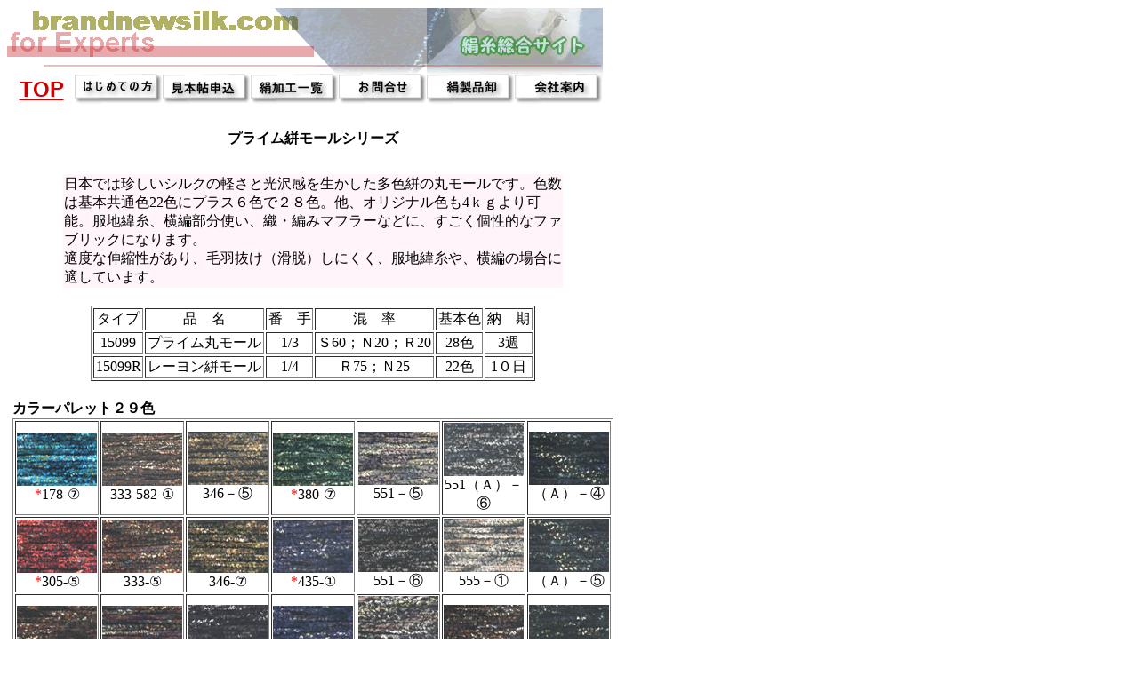

--- FILE ---
content_type: text/html
request_url: http://brandnewsilk.com/push/prime.htm
body_size: 4212
content:
<html><!-- #BeginTemplate "/Templates/main.dwt" --><!-- DW6 -->
<head>
<meta http-equiv="Content-Type" content="text/html; charset=Shift_JIS">
<meta http-equiv="Content-Script-Type" content="text/javascript">
<meta name="keywords" content="シルク,絹糸、生糸、シルクニット、シルクストールマフラー、紬、絹紡糸"> 
<meta name="description" content="絹糸シルク糸なら織物シルクもニットシルク糸もタオル用シルク靴下用マフラー用絹糸迄『brandnewsilk.com きぬさや』">
<meta name="Date.Modified" CONTENT="2004.02.25">
<!-- #BeginEditable "doctitle" --> 
<title>プライム絣モールシリーズ</title>
<!-- #EndEditable -->
<meta http-equiv="Content-Type" content="text/html;">
<!-- Fireworks 4.0  Dreamweaver 4.0 target.  Created Thu Aug 23 05:29:15 GMT+0900 (???? (?W???)) 2001-->
<script language="JavaScript">
<!--
function MM_findObj(n, d) { //v3.0
  var p,i,x;  if(!d) d=document; if((p=n.indexOf("?"))>0&&parent.frames.length) {
    d=parent.frames[n.substring(p+1)].document; n=n.substring(0,p);}
  if(!(x=d[n])&&d.all) x=d.all[n]; for (i=0;!x&&i<d.forms.length;i++) x=d.forms[i][n];
  for(i=0;!x&&d.layers&&i<d.layers.length;i++) x=MM_findObj(n,d.layers[i].document); return x;
}
function MM_swapImage() { //v3.0
  var i,j=0,x,a=MM_swapImage.arguments; document.MM_sr=new Array; for(i=0;i<(a.length-2);i+=3)
   if ((x=MM_findObj(a[i]))!=null){document.MM_sr[j++]=x; if(!x.oSrc) x.oSrc=x.src; x.src=a[i+2];}
}
function MM_swapImgRestore() { //v3.0
  var i,x,a=document.MM_sr; for(i=0;a&&i<a.length&&(x=a[i])&&x.oSrc;i++) x.src=x.oSrc;
}

function MM_preloadImages() { //v3.0
 var d=document; if(d.images){ if(!d.MM_p) d.MM_p=new Array();
   var i,j=d.MM_p.length,a=MM_preloadImages.arguments; for(i=0; i<a.length; i++)
   if (a[i].indexOf("#")!=0){ d.MM_p[j]=new Image; d.MM_p[j++].src=a[i];}}
}

//-->
</script>
</head>
<body bgcolor="#ffffff" onLoad="MM_preloadImages('../images/main/kinu_r3_c3_f2.gif','../images/main/kinu_r3_c4_f2.gif','../images/main/kinu_r3_c5_f2.gif','../images/main/kinu_r3_c7_f2.gif','../images/main/kinu_r3_c8_f2.gif','../images/main/kinu_r3_c9_f2.gif')">
<table border="0" cellpadding="0" cellspacing="0" width="670">
<!-- fwtable fwsrc="brandnewsilk.png" fwbase="kinu.gif" fwstyle="Dreamweaver" fwdocid = "1765753180" fwnested="0" -->
  <tr>
   <td><img src="../images/main/spacer.gif" width="1" height="1" border="0"></td>
   <td><img src="../images/main/spacer.gif" width="75" height="1" border="0"></td>
   <td><img src="../images/main/spacer.gif" width="99" height="1" border="0"></td>
   <td><img src="../images/main/spacer.gif" width="99" height="1" border="0"></td>
   <td><img src="../images/main/spacer.gif" width="73" height="1" border="0"></td>
   <td><img src="../images/main/spacer.gif" width="26" height="1" border="0"></td>
   <td><img src="../images/main/spacer.gif" width="99" height="1" border="0"></td>
   <td><img src="../images/main/spacer.gif" width="99" height="1" border="0"></td>
   <td><img src="../images/main/spacer.gif" width="99" height="1" border="0"></td>
   <td><img src="../images/main/spacer.gif" width="1" height="1" border="0"></td>
  </tr>

  <tr>
   <td rowspan="4"><img name="kinu_r1_c1" src="../images/main/kinu_r1_c1.gif" width="1" height="110" border="0"></td>
   <td colspan="4"><img name="kinu_r1_c2" src="../images/main/kinu_r1_c2.gif" width="346" height="55" border="0"></td>
   <td rowspan="2" colspan="4"><img name="kinu_r1_c6" src="../images/main/kinu_r1_c6.gif" width="323" height="74" border="0"></td>
   <td><img src="../images/main/spacer.gif" width="1" height="55" border="0"></td>
  </tr>
  <tr>
   <td colspan="4"><img name="kinu_r2_c2" src="../images/main/kinu_r2_c2.gif" width="346" height="19" border="0"></td>
   <td><img src="../images/main/spacer.gif" width="1" height="19" border="0"></td>
  </tr>
  <tr>
    <td rowspan="2">
      <div align="center"><b><a href="http://www.brandnewsilk.com/"><font size="5" face="Arial, Helvetica, sans-serif" color="#CC0000">TOP</font></a></b></div>
    </td>
    <td><a href="../first.htm" onMouseOut="MM_swapImgRestore();"  onMouseOver="MM_swapImage('kinu_r3_c3','','../images/main/kinu_r3_c3_f2.gif',1)" ><img name="kinu_r3_c3" src="../images/main/kinu_r3_c3.gif" width="99" height="34" border="0"></a></td>
    <td><a href="../catalog/index.htm" onMouseOut="MM_swapImgRestore();"  onMouseOver="MM_swapImage('kinu_r3_c4','','../images/main/kinu_r3_c4_f2.gif',1)" ><img name="kinu_r3_c4" src="../images/main/kinu_r3_c4.gif" width="99" height="34" border="0"></a></td>
    <td colspan="2"><a href="../processing/index.htm" onMouseOut="MM_swapImgRestore();"  onMouseOver="MM_swapImage('kinu_r3_c5','','../images/main/kinu_r3_c5_f2.gif',1)" ><img name="kinu_r3_c5" src="../images/main/kinu_r3_c5.gif" width="99" height="34" border="0"></a></td>
    <td><a href="../inquiry/index.htm" onMouseOut="MM_swapImgRestore();"  onMouseOver="MM_swapImage('kinu_r3_c7','','../images/main/kinu_r3_c7_f2.gif',1)" ><img name="kinu_r3_c7" src="../images/main/kinu_r3_c7.gif" width="99" height="34" border="0"></a></td>
    <td><a href="../merchandise/index.htm" onMouseOut="MM_swapImgRestore();"  onMouseOver="MM_swapImage('kinu_r3_c8','','../images/main/kinu_r3_c8_f2.gif',1)" ><img name="kinu_r3_c8" src="../images/main/kinu_r3_c8.gif" width="99" height="34" border="0"></a></td>
    <td><a href="../company/index.htm" onMouseOut="MM_swapImgRestore();"  onMouseOver="MM_swapImage('kinu_r3_c9','','../images/main/kinu_r3_c9_f2.gif',1)" ><img name="kinu_r3_c9" src="../images/main/kinu_r3_c9.gif" width="99" height="34" border="0"></a></td>
   <td><img src="../images/main/spacer.gif" width="1" height="34" border="0"></td>
  </tr>
  <tr>
   <td colspan="7"><img name="kinu_r4_c3" src="../images/main/kinu_r4_c3.gif" width="594" height="2" border="0"></td>
   <td><img src="../images/main/spacer.gif" width="1" height="2" border="0"></td>
  </tr>
</table>
<table width="673">
  <tr> 
    <td valign="top"><!-- #BeginEditable "01" --> 
      <div align="center"><br>
        <b>プライム絣モールシリーズ<font color="#FF0000"></font></b><font size="5"><b><font color="#FF0000"><br>
        <br>
        </font></b></font> 
        <table width="566" border="0">
          <tr> 
            <td height="43" bgcolor="#FFF4FA"> 
              <p>日本では珍しいシルクの軽さと光沢感を生かした多色絣の丸モールです。色数は基本共通色22色にプラス６色で２８色。他、オリジナル色も4ｋｇより可能。服地緯糸、横編部分使い、織・編みマフラーなどに、すごく個性的なファブリックになります。<br>
                適度な伸縮性があり、毛羽抜け（滑脱）しにくく、服地緯糸や、横編の場合に適しています。</p>
            </td>
          </tr>
        </table>
        <br>
        <table width="500" border="1">
          <tr> 
            <td> 
              <div align="center">タイプ</div>
            </td>
            <td> 
              <div align="center">品　名</div>
            </td>
            <td> 
              <div align="center">番　手</div>
            </td>
            <td> 
              <div align="center">混　率</div>
            </td>
            <td> 
              <div align="center">基本色</div>
            </td>
            <td> 
              <div align="center">納　期</div>
            </td>
          </tr>
          <tr> 
            <td> 
              <div align="center">15099</div>
            </td>
            <td> 
              <div align="center">プライム丸モール</div>
            </td>
            <td> 
              <div align="center">1/3</div>
            </td>
            <td> 
              <div align="center">Ｓ60；Ｎ20；Ｒ20</div>
            </td>
            <td> 
              <div align="center">28色</div>
            </td>
            <td> 
              <div align="center">3週</div>
            </td>
          </tr>
          <tr> 
            <td> 
              <div align="center">15099R</div>
            </td>
            <td> 
              <div align="center">レーヨン絣モール</div>
            </td>
            <td> 
              <div align="center">1/4</div>
            </td>
            <td> 
              <div align="center">Ｒ75；Ｎ25</div>
            </td>
            <td> 
              <div align="center">22色</div>
            </td>
            <td> 
              <div align="center">1０日</div>
            </td>
          </tr>
        </table>
        <br>
        <table width="550" border="0">
          <tr> 
            <td height="435"><b>カラーパレット２９色 </b><br>
              <table width="625" border="1">
                <tr> 
                  <td width="90"> 
                    <div align="center"><img src="178-7s.jpg" width="90" height="60"><br>
                      <font color="#FF0000">*</font>178-⑦</div>
                  </td>
                  <td width="90"> 
                    <div align="center"><img src="333-582-1s.jpg" width="90" height="60"><br>
                      333-582-①</div>
                  </td>
                  <td width="90"> 
                    <div align="center"><img src="346-5s.jpg" width="90" height="60"><br>
                      346－⑤</div>
                  </td>
                  <td width="90"> 
                    <div align="center"><img src="380-7s.jpg" width="90" height="60"><br>
                      <font color="#FF0000">*</font>380-⑦</div>
                  </td>
                  <td width="90"> 
                    <div align="center"><img src="551-5s.jpg" width="90" height="60"><br>
                      551－⑤</div>
                  </td>
                  <td width="90"> 
                    <div align="center"><img src="551a-6s.jpg" width="90" height="60"><br>
                      551（Ａ）－⑥</div>
                  </td>
                  <td width="88" height="61"> 
                    <div align="center"><img src="a-4s.jpg" width="90" height="60"><br>
                      （Ａ）－④</div>
                  </td>
                </tr>
                <tr> 
                  <td width="90" height="61"> 
                    <div align="center"><img src="305-5s.jpg" width="90" height="60"><br>
                      <font color="#FF0000">*</font>305-⑤</div>
                  </td>
                  <td width="90" height="61"> 
                    <div align="center"><img src="333-5s.jpg" width="90" height="60"><br>
                      333-⑤</div>
                  </td>
                  <td width="90" height="61"> 
                    <div align="center"><img src="346-7s.jpg" width="90" height="60"><br>
                      346-⑦</div>
                  </td>
                  <td width="90" height="61"> 
                    <div align="center"><img src="435-1s.jpg" width="90" height="60"><br>
                      <font color="#FF0000">*</font>435-①</div>
                  </td>
                  <td width="90" height="61"> 
                    <div align="center"><img src="551-6s.jpg" width="90" height="60"><br>
                      551－⑥ </div>
                  </td>
                  <td width="90" height="61"> 
                    <div align="center"><img src="555-1s.jpg" width="90" height="60"><br>
                      555－①</div>
                  </td>
                  <td width="88" height="69"> 
                    <div align="center"><img src="a-5s.jpg" width="90" height="60"><br>
                      （Ａ）－⑤</div>
                  </td>
                </tr>
                <tr> 
                  <td width="90" height="69"> 
                    <div align="center"><img src="333-1s.jpg" width="90" height="60"><br>
                      333-①</div>
                  </td>
                  <td width="90" height="69"> 
                    <div align="center"><img src="333-e202-5s.jpg" width="90" height="60"><br>
                      333-E202-⑤ </div>
                  </td>
                  <td width="90" height="69"> 
                    <div align="center"><img src="3699b-4s.jpg" width="90" height="60"><br>
                      3699Ｂ-④</div>
                  </td>
                  <td width="90" height="69"> 
                    <div align="center"><img src="435-3s.jpg" width="90" height="60"><br>
                      <font color="#FF0000">*</font>435-③</div>
                  </td>
                  <td width="90" height="69"> 
                    <div align="center"><img src="551a-1s.jpg" width="90" height="60"><br>
                      551（Ａ）－①</div>
                  </td>
                  <td width="90" height="69"> 
                    <div align="center"><img src="582-1s.jpg" width="90" height="60"><br>
                      582－①</div>
                  </td>
                  <td width="88" height="16"> 
                    <div align="center"><img src="a-7s.jpg" width="90" height="60">（Ａ）－⑦</div>
                  </td>
                </tr>
                <tr> 
                  <td width="90" height="16"> 
                    <div align="center"><img src="333-3s.jpg" width="90" height="60"><br>
                      333-③</div>
                  </td>
                  <td width="90" height="16"> 
                    <div align="center"><img src="346-3s.jpg" width="90" height="60"><br>
                      346-③</div>
                  </td>
                  <td width="90" height="16"> 
                    <div align="center"><img src="380-3s.jpg" width="90" height="60"><br>
                      <font color="#FF0000">*</font>380-③</div>
                  </td>
                  <td width="90" height="16"> 
                    <div align="center"><img src="551-4s.jpg" width="90" height="60"><br>
                      551－④</div>
                  </td>
                  <td width="90" height="16"> 
                    <div align="center"><img src="551a-4s.jpg" width="90" height="60"><br>
                      551（Ａ）－④</div>
                  </td>
                  <td width="90" height="16"> 
                    <div align="center"><img src="a-3s.jpg" width="90" height="60"><br>
                      （Ａ）－③</div>
                  </td>
                  <td width="90" height="16"> 
                    <div align="center"><img src="e202-3s.jpg" width="90" height="60"><br>
                      Ｅ202-③</div>
                  </td>
                </tr>
                <tr> 
                  <td width="90" height="16">　</td>
                  <td width="90" height="16">　</td>
                  <td width="90" height="16">　</td>
                  <td width="90" height="16">　</td>
                  <td width="90" height="16">　</td>
                  <td width="90" height="16">　</td>
                  <td width="90" height="16"> 
                    <div align="center"><img src="e202-5s.jpg" width="90" height="60"><br>
                      Ｅ202-⑤</div>
                  </td>
                </tr>
              </table>
              <p align="left"><font color="#FF0000">（* 印の色はレーヨン絣モールには対応していません。）</font><br>
              </p>
              <p align="left"><b><font color="#0000FF">基本構造</font></b><br>
                <br>
                カットモールで浮糸（花糸）部分がグランド（地）と絣のミックスになっています。いずれも 絣部分はレーヨンです。茶系の①、赤系の③、モノトーンの④、青系の⑤、ブルーグレイの⑥、黄緑系の⑦という六種類にご指定のグランド色を掛け合わせモール加工して出来上がります。</p>
              <p><font color="#0000FF"><b>発注方法</b></font><br>
                <br>
                ご発注の方法は、当社の基本色（例）Ｃ/＃333－①を10ｋｇなどと指定いただきます。 基本色22色は15099Ｒ、15099のいずれのタイプも共通です。15099はオリジナル色も 
                4ｋｇ/一色より生産可能です。（色番を付けお送りください。）基本色でも在庫がない場合も ございます。そのときも最低発注単位は原則4ｋｇ/一色よりとなります。</p>
              <p><b><font color="#0000FF">商品特性と留意点</font></b><br>
                <br>
                *ダイヤ柄、亀甲柄の発生が比較的起こりにくい　（織物の場合緯糸の三分の一程度なら目立たない、横編の場合部分使いなら大丈夫）ですが、使用ウエートが高い場合ではテンション、ダイヤルなどの微調整が必要になってきます。<br>
                <br>
                *２本エルダーでセットしていますので、毛羽抜け（滑脱）、番手偏差などの品質トラブルには万全を期しております。<br>
                <br>
                *堅牢度は毛羽立ちやすいモール糸の性質上、中程度となりますが移染する心配はありません。<br>
                <br>
                *ナイロン芯のものは伸縮性があり、整理時にやや収縮します。なるべく低速回転で製織下さい。</p>
            </td>
          </tr>
        </table>
      </div>
      <!-- #EndEditable --></td>
  </tr>
  <tr>
    <td height="2"> 
      <hr width="500">
      <div align="center"><font size="2">Trademark and Copyright(c)2001 <a href="http://www.brandnewsilk.com">有限会社 
        　きぬさや</a>　　All rights reserved E-mail:<a href="mailto:web@brandnewsilk.com">web@brandnewsilk.com 
        </a></font></div>
      <p align="center"><font size="2">このサイトはNetscape Navigator 4.5以降またはInternet 
        Explorer4.0以降の<br>
        日本語版ブラウザのご使用を推奨しております。</font></p>
    </td>
  </tr>
</table>
</body>
<!-- #EndTemplate --></html>
